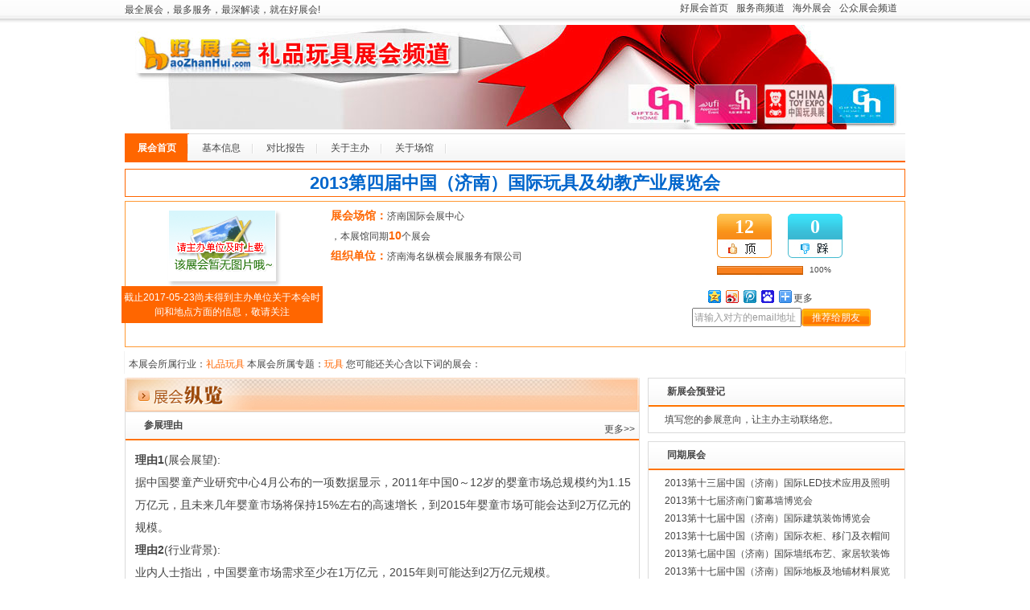

--- FILE ---
content_type: text/html
request_url: http://www.haozhanhui.com/exh/exh_index_gdimo.html
body_size: 7775
content:
<!DOCTYPE html PUBLIC "-//W3C//DTD XHTML 1.0 Transitional//EN" "http://www.w3.org/TR/xhtml1/DTD/xhtml1-transitional.dtd">
<html xmlns="http://www.w3.org/1999/xhtml">
<head>
<meta http-equiv="Content-Type" content="text/html; charset=utf-8" />
<title>【2013第四届中国（济南）国际玩具及幼教产业展览会】时间_地点_怎么样-好展会网</title>
<meta name="keywords" content="礼品玩具" />
<meta name="description" content="好展会网为您提供2013第四届中国（济南）国际玩具及幼教产业展览会的全程报道,包括2013第四届中国（济南）国际玩具及幼教产业展览会的时间地点以及评论介绍等；在2013-09-26至2013-09-28 在 济南 济南国际会展中心举办,欢迎您参观。" />
<meta name="date" content="2026-01-17 17:27:30" scheme="yyyy/mm/dd hh:mm:ss" />
<link type="text/css" rel="stylesheet" href="https://www.haozhanhui.com/skin/201107/css/style.css" />
<script language="javascript" type="text/javascript" src="https://www.haozhanhui.com/skin/js/jquery-1.6.2.min.js"></script>
<script language="javascript" type="text/javascript" src="https://www.haozhanhui.com/skin/js/jquery.lazyload.mini.js"></script>

<script type="text/javascript" src="https://www.haozhanhui.com/jquery/lhgdialog352/lhgdialog.js"></script>
<script language="javascript" type="text/javascript" src="/skin/js/common.js"></script>

<script type="text/javascript">
//页面开始加载就执行
$(document).ready(function(){
createhtml(1,'51589','2026/1/17 17:27:29',1,2)

});
</script>

</head>

<body>
<div id="top_bar">
  <ul id="top_link">
	  <li><a href="http://www.haozhanhui.com">好展会首页</a></li>
    <li><a href="http://hotel.haozhanhui.com">服务商频道</a></li>
    <li><a href="http://www.haozhanhui.com/overseasexhibition.html">海外展会</a></li>
    <li><a href="http://www.haozhanhui.com/gongzhong.html">公众展会频道</a><a href="http://www.haozhanhui.com/zhanpin/"></a></li>
  </ul>
	最全展会，最多服务，最深解读，就在好展会! 
</div>
<!--/#top_bar-->
<!--/#header-->
    <div class="banner"><img src="https://www.haozhanhui.com/images/tradebanner/lpwj.jpg" border="0" width="100%" alt="2013第四届中国（济南）国际玩具及幼教产业展览会"/></div>
<!--/.banner-->
<div id="placetrademenu">
    <ul class="placetradenav">
    <li><a class="nav_on" href="https://www.haozhanhui.com/exh/exh_index_gdimo.html"><span>展会首页</span></a></li><li><a href="https://www.haozhanhui.com/exhinfo/exhibition_gdimo.html" title="2013第四届中国（济南）国际玩具及幼教产业展览会基本信息" class="nav_off"><span>基本信息</span></a></li><li><a href="https://www.haozhanhui.com/exhreport/exh_report_gdimo.html" title="2013第四届中国（济南）国际玩具及幼教产业展览会对比报告" class="nav_off"><span>对比报告</span></a></li><li><a href="https://www.haozhanhui.com/org/19194.html" title="2013第四届中国（济南）国际玩具及幼教产业展览会展会主办" class="nav_off"><span>关于主办</span></a></li><li><a href="https://www.haozhanhui.com/place/399.html" title="2013第四届中国（济南）国际玩具及幼教产业展览会展会场馆" class="nav_off"><span>关于场馆</span></a></li>
    </ul>
  </div>
<div class="exhname">  <h1>2013第四届中国（济南）国际玩具及幼教产业展览会</h1>	
</div>	
<div class="exhbasic">	
  <div class="exhinfotop">
  	<div class="exhinfo_left"><img src="https://www.haozhanhui.com/skin/201107/images/nopic.gif" class='exhico' width="150" title='2013第四届中国（济南）国际玩具及幼教产业展览会' />
<div id='weiheshi'>截止2017-05-23尚未得到主办单位关于本会时间和地点方面的信息，敬请关注</div>
</div>
    <div class="exhinfo_center">
    	<ul>
      <li><strong>展会场馆：</strong><a href="https://www.haozhanhui.com/place/399.html" target="_blank" title="济南国际会展中心">济南国际会展中心</a></li>
      <li>，本展馆同期<strong>10</strong>个展会</li> 
<li><strong>组织单位：</strong><a href="https://www.haozhanhui.com/org/19194.html" target="_blank">济南海名纵横会展服务有限公司</a></li>
      </ul>
    </div>
    <div class="exhinfo_right">
	    <!--投票-->
    <div id="discuss">
      <div id="discuss1" onclick="javascript:exh_discuss(51589,1);">12</div>
      <div id="discuss2" onclick="javascript:exh_discuss(51589,2);">0</div>
    </div>
    <div id="Recommend"><span><span style="width:100px;"></span><small>100%</small></span></div>
    <!--投票-->  
	<!-- Baidu Button BEGIN -->
    <div id="bdshare" class="bdshare_t bds_tools get-codes-bdshare">
        <a class="bds_qzone"></a>
        <a class="bds_tsina"></a>
        <a class="bds_tqq"></a>
        <a class="bds_baidu"></a>
        <span class="bds_more">更多</span>
    </div>
    <script type="text/javascript" id="bdshare_js" data="type=tools&amp;uid=11309" ></script>
    <script type="text/javascript" id="bdshell_js"></script>
    <script type="text/javascript">
        document.getElementById("bdshell_js").src = "http://share.baidu.com/static/js/shell_v2.js?t=" + new Date().getHours();
    </script>
<!-- Baidu Button END -->
<div class='yaoqing'><input type="text" name="yaoqing" value="请输入对方的email地址" onfocus="if(this.value==defaultValue) this.value=''" onblur="if(!value) value=defaultValue" id="yaoqing" /><input name="tuijian" value='推荐给朋友' onclick="javascript:exhyaopqing(51589);" type="button" class='button' /></div>    </div>
  </div><div class='clear'></div>
</div> 
<div class="crumb keyword">本展会所属行业：<a href="http://lpwj.haozhanhui.com" target="_blank" title="礼品玩具展会频道">礼品玩具</a> 本展会所属专题：<a href="https://www.haozhanhui.com/project/%E7%8E%A9%E5%85%B7.html" target="_blank" title="玩具展会专题">玩具</a> 您可能还关心含以下词的展会：</div>

<div id="main">
      <div class="row">
          <div class="col-wrap">
                  <div class="exh_Part_nav" id="exh_Part_nav1"></div><div class="box exh_box"><div class="box-hd"><h3 class="box-title">参展理由</h3><a href="https://www.haozhanhui.com/exhinfo/exhibition_gdimo.html" class="box-link">更多>></a></div><div class="box-bd exhdetail" id="exhdetail"><p><strong>理由1</strong>(展会展望):<br>据中国婴童产业研究中心4月公布的一项数据显示，2011年中国0～12岁的婴童市场总规模约为1.15万亿元，且未来几年婴童市场将保持15%左右的高速增长，到2015年婴童市场可能会达到2万亿元的规模。</p><p><strong>理由2</strong>(行业背景):<br>业内人士指出，中国婴童市场需求至少在1万亿元，2015年则可能达到2万亿元规模。</p><p><strong>理由3</strong>(上届情况):<br>早教行业进入了发展的快车道，也将面临一个重新规范、洗牌的过程。</p><p><strong>理由4</strong>(展会展望):<br>2011年，济南市教育局出台了学前教育三年行动计划:2013年底完成100所公办幼儿园。</p><p><strong>理由5</strong>(展会展望):<br>中国经济近年持续高速发展消费能力快速提升，不少家庭已步入中产阶级行列，再加上国家未来把扩内需作为拉动GDP增长新动力，因而有理由相信，2013年国内玩具消费将有良好表现，而且未来市场潜力巨大。</p><p><strong>理由6</strong>(上届情况):<br>近日，国家教育部出台了学前教育的新“国标”，进一步从政策层面遏止了学前教育“小学化”倾向，这对于中国玩具行业的意义是巨大的。</p><p><strong>理由7</strong>(展会展望):<br>中国有2.22亿14岁以下的儿童，随着中国人生活水平的提高，家长们对儿童玩具的消费也将水涨船高，因此中国玩具消费能力巨大。</p><p><strong>理由8</strong>(展会展望):<br>意味着国家将加大对学前教育的扶持力度。</p><p><strong>理由9</strong>(展会展望):<br>中国有2.22亿14岁以下的儿童，随着中国人生活水平的提高，家长们对儿童玩具的消费也将水涨船高，因此中国玩具消费能力巨大。</p></div></div><div class="box exh_box"><div class="box-hd"><h3 class="box-title" id="exhscope">展品范围</h3><a href="https://www.haozhanhui.com/exhinfo/exhibition_gdimo.html" class="box-link">更多>></a></div><div class="box-bd exhdetail"></div></div><div class="clear"></div><div class="box exh_box"><div class="box-hd"><h3 class="box-title" id="exhlinkinfo">联系信息</h3></div><div class="box-bd exhdetail">组委会联系方式<br>参展商热线：0531-83175588    传真：0531-83175586<br>全国免费咨询热线：400-600-2726<br>地址：华龙路28号智能园309室<br>网址: www.jnhaiming.com  <br></div></div><div class="clear"></div>
	<div class="bulletin">免责申明：由于本站部分信息来源于网络，因此本站不完全保证信息的的正确性、及时性,如果您有任何疑问请联系我们。客服QQ:2119739037。</div>
           </div>
          <div class="col-sub">
          	<div class="box tradeexhlist exhtool">
		<ul>		<li><img src="https://www.haozhanhui.com/skin/201107/images/ncanzhan.jpg" onclick="javascript:showregnew(2,'展会','51589');" alt="参展" /></li>		<li><img src="https://www.haozhanhui.com/skin/201107/images/ncanguan.jpg" onclick="javascript:showregnew(1,'展会','51589');" alt="参观" /></li>		</ul>
	<div class="clear"></div></div>
	<div class="box tradeexhlist">
		<div class="box-hd">				<h3 class="box-title">新展会预登记  </h3>		</div>		<!--/.box-hd-->		<div class="box-bd">				<ul class="li-dot"><li>填写您的参展意向，让主办主动联络您。</li>				</ul>		</div>	</div>	<!--/.box-->
	<div class="box tradeexhlist">
		<div class="box-hd">
				<h3 class="box-title">同期展会</h3>
		</div>
		<!--/.box-hd-->
		<div class="box-bd">
				<ul class="li-dot">
		<li><a href="https://www.haozhanhui.com/exh/exh_index_gfjlk.html" title='2013第十三届中国（济南）国际LED技术应用及照明科技展览会' target='_blank'>2013第十三届中国（济南）国际LED技术应用及照明科技展览会</a></li>
		<li><a href="https://www.haozhanhui.com/exh/exh_index_gfkji.html" title='2013第十七届济南门窗幕墙博览会' target='_blank'>2013第十七届济南门窗幕墙博览会</a></li>
		<li><a href="https://www.haozhanhui.com/exh/exh_index_gemlo.html" title='2013第十七届中国（济南）国际建筑装饰博览会' target='_blank'>2013第十七届中国（济南）国际建筑装饰博览会</a></li>
		<li><a href="https://www.haozhanhui.com/exh/exh_index_gfmli.html" title='2013第十七届中国（济南）国际衣柜、移门及衣帽间展览会' target='_blank'>2013第十七届中国（济南）国际衣柜、移门及衣帽间展览会</a></li>
		<li><a href="https://www.haozhanhui.com/exh/exh_index_gfklo.html" title='2013第七届中国（济南）国际墙纸布艺、家居软装饰展览会' target='_blank'>2013第七届中国（济南）国际墙纸布艺、家居软装饰展览会</a></li>
		<li><a href="https://www.haozhanhui.com/exh/exh_index_gfkjh.html" title='2013第十七届中国（济南）国际地板及地铺材料展览会' target='_blank'>2013第十七届中国（济南）国际地板及地铺材料展览会</a></li>
		<li><a href="https://www.haozhanhui.com/exh/exh_index_gfkjj.html" title='2013第十七届中国（济南）国际门业展览会' target='_blank'>2013第十七届中国（济南）国际门业展览会</a></li>
		<li><a href="https://www.haozhanhui.com/exh/exh_index_gfkim.html" title='2013第17届中国（济南）国际厨房卫浴及配套设施展览会' target='_blank'>2013第17届中国（济南）国际厨房卫浴及配套设施展览会</a></li>
		<li><a href="https://www.haozhanhui.com/exh/exh_index_gehnn.html" title='2013第17届中国济南室内采暖、热泵空调产品与技术展览会' target='_blank'>2013第17届中国济南室内采暖、热泵空调产品与技术展览会</a></li>
				</ul>		</div>	</div>	<!--/.box-->	<div class="box tradeexhlist">
		<div class="box-hd">
				<h3 class="box-title">展会新闻</h3>
		</div>
		<!--/.box-hd-->
		<div class="box-bd">
				<ul class="li-dot">
				</ul>		</div>	</div>	<!--/.box-->	<div class="box tradeexhlist">		<div class="box-hd">				<h3 class="box-title">展馆周边酒店</h3>				<a href="http://hotel.haozhanhui.com/city-287.html" target="_blank" class="box-link">更多>></a>		</div>		<!--/.box-hd-->		<div class="box-bd"><ul class="li-dot"><li><span class='price'>很近</span><a href='http://hotel.haozhanhui.com/hotel-13118.html' title='雅悦酒店（济南高新区店）' target='_blank'>雅悦酒店（济南高新区店）</a></li>
<li><span class='price'>适中</span><a href='http://hotel.haozhanhui.com/hotel-181052.html' title='济南格林豪泰（高新区国际会展中心商务酒店）' target='_blank'>济南格林豪泰（高新区国际会展中心商务酒店…</a></li>
<li><span class='price'>适中</span><a href='http://hotel.haozhanhui.com/hotel-107699.html' title='济南高新区明月大酒店' target='_blank'>济南高新区明月大酒店</a></li>
<li><span class='price'>适中</span><a href='http://hotel.haozhanhui.com/hotel-171154.html' title='济南银座佳驿酒店（高新区国际会展中心店）' target='_blank'>济南银座佳驿酒店（高新区国际会展中心店）…</a></li>
<li><span class='price'>适中</span><a href='http://hotel.haozhanhui.com/hotel-143380.html' title='济南依轩公寓（高新区齐鲁软件园店）' target='_blank'>济南依轩公寓（高新区齐鲁软件园店）</a></li>
<li><span class='price'>适中</span><a href='http://hotel.haozhanhui.com/hotel-132244.html' title='济南国际会展中心酒店' target='_blank'>济南国际会展中心酒店</a></li>
<li><span class='price'>适中</span><a href='http://hotel.haozhanhui.com/hotel-119657.html' title='济南天地仁和商务宾馆（奥体中心店）' target='_blank'>济南天地仁和商务宾馆（奥体中心店）</a></li>
<li><span class='price'>适中</span><a href='http://hotel.haozhanhui.com/hotel-30157.html' title='济南7天连锁酒店（高新区国际会展中心店）' target='_blank'>济南7天连锁酒店（高新区国际会展中心店）</a></li>
</ul>		</div>	</div>	<!--/.box-->	<div class="box tradeexhlist">		<div class="box-hd">				<h3 class="box-title">到济南机票预定</h3>				<a href="https://www.haozhanhui.com/exhfuwu/jipiao/cityjpd_287.html" class="box-link">更多>></a>		</div>		<!--/.box-hd-->		<div class="box-bd">				<ul class="li-dot canzhangonglue">		<li><a href="https://www.haozhanhui.com/exhfuwu/jipiao/321_287.html" title='济南国际会展中心' target='_blank'>上海 到 济南</a></li>
		<li><a href="https://www.haozhanhui.com/exhfuwu/jipiao/53_287.html" title='济南国际会展中心' target='_blank'>北京 到 济南</a></li>
		<li><a href="https://www.haozhanhui.com/exhfuwu/jipiao/80_287.html" title='济南国际会展中心' target='_blank'>广州 到 济南</a></li>
		<li><a href="https://www.haozhanhui.com/exhfuwu/jipiao/91_287.html" title='济南国际会展中心' target='_blank'>深圳 到 济南</a></li>
		<li><a href="https://www.haozhanhui.com/exhfuwu/jipiao/394_287.html" title='济南国际会展中心' target='_blank'>重庆 到 济南</a></li>
		<li><a href="https://www.haozhanhui.com/exhfuwu/jipiao/292_287.html" title='济南国际会展中心' target='_blank'>青岛 到 济南</a></li>
		<li><a href="https://www.haozhanhui.com/exhfuwu/jipiao/324_287.html" title='济南国际会展中心' target='_blank'>成都 到 济南</a></li>
		<li><a href="https://www.haozhanhui.com/exhfuwu/jipiao/256_287.html" title='济南国际会展中心' target='_blank'>沈阳 到 济南</a></li>
				</ul><div class='clear'></div>		</div>	</div>	<!--/.box-->	<div class="box tradeexhlist">		<div class="box-hd">				<h3 class="box-title">礼品玩具展会报告</h3>		</div>		<!--/.box-hd-->		<div class="box-bd">				<ul class="li-dot">					<li><a href="http://lpwj.haozhanhui.com/trade_report_lpwj.html" title='礼品玩具展会报告' target='_blank'>礼品玩具展会报告</a></li>					<li><a href="http://lpwj.haozhanhui.com/tradereport/report658.html" title='礼品玩具行业近期展会列表' target='_blank'>礼品玩具行业近期展会列表</a></li>					<li><a href="http://lpwj.haozhanhui.com/tradereport/report659.html" title='礼品玩具行业对观众Zui值得的展会' target='_blank'>礼品玩具行业对观众Zui值得的展会</a></li>					<li><a href="http://lpwj.haozhanhui.com/tradereport/report660.html" title='礼品玩具行业对展商Zui值得的展会' target='_blank'>礼品玩具行业对展商Zui值得的展会</a></li>					<li><a href="http://lpwj.haozhanhui.com/tradereport/report355.html" title='礼品玩具行业比较重要的未开展会' target='_blank'>礼品玩具行业比较重要的未开展会</a></li>					<li><a href="http://lpwj.haozhanhui.com/tradereport/report364.html" title='礼品玩具行业展会按时间分布统计图' target='_blank'>礼品玩具行业展会按时间分布统计图</a></li>					<li><a href="http://lpwj.haozhanhui.com/tradereport/report661.html" title='礼品玩具行业Zui贵的展会' target='_blank'>礼品玩具行业Zui贵的展会</a></li>					<li><a href="http://lpwj.haozhanhui.com/tradereport/report657.html" title='礼品玩具行业展出面积Zui大的展会' target='_blank'>礼品玩具行业展出面积Zui大的展会</a></li>					<li><a href="http://lpwj.haozhanhui.com/tradereport/report656.html" title='礼品玩具行业开展历时Zui悠久的展会' target='_blank'>礼品玩具行业开展历时Zui悠久的展会</a></li>					<li><a href="http://lpwj.haozhanhui.com/tradereport/report365.html" title='礼品玩具行业展会按区域分布统计图' target='_blank'>礼品玩具行业展会按区域分布统计图</a></li>					<li><a href="http://lpwj.haozhanhui.com/tradereport/report360.html" title='礼品玩具行业对展商最值得的展会' target='_blank'>礼品玩具行业对展商最值得的展会</a></li>					<li><a href="http://lpwj.haozhanhui.com/tradereport/report356.html" title='礼品玩具行业开展历时最悠久的展会' target='_blank'>礼品玩具行业开展历时最悠久的展会</a></li>					<li><a href="http://lpwj.haozhanhui.com/tradereport/report359.html" title='礼品玩具行业对观众最值得的展会' target='_blank'>礼品玩具行业对观众最值得的展会</a></li>					<li><a href="http://lpwj.haozhanhui.com/tradereport/report358.html" title='礼品玩具行业近期展会列表' target='_blank'>礼品玩具行业近期展会列表</a></li>					<li><a href="http://lpwj.haozhanhui.com/tradereport/report357.html" title='礼品玩具行业展出面积最大的展会' target='_blank'>礼品玩具行业展出面积最大的展会</a></li>					<li><a href="http://lpwj.haozhanhui.com/tradereport/report361.html" title='礼品玩具行业最贵的展会' target='_blank'>礼品玩具行业最贵的展会</a></li>					<li><a href="http://lpwj.haozhanhui.com/tradereport/report362.html" title='礼品玩具行业展会将在10月“扎堆”' target='_blank'>礼品玩具行业展会将在10月“扎堆”</a></li>					<li><a href="http://lpwj.haozhanhui.com/tradereport/report363.html" title='礼品玩具行业展会将在上海“扎堆”' target='_blank'>礼品玩具行业展会将在上海“扎堆”</a></li>				</ul>		</div>	</div>	<!--/.box-->
	<div class="box tradeexhlist" style='border-top:1px solid #DADADA'>	<script type="text/javascript">/*300*250，创建于2012-4-25*/ var cpro_id ='u5798734';</script><script src="http://cpro.baidustatic.com/cpro/ui/c.js" type="text/javascript"></script>	</div>	<div class='clear'></div><script type="text/javascript"> var cpro_id = 'u2668809';</script><script src="http://cpro.baidustatic.com/cpro/ui/f.js" type="text/javascript"></script>
          </div>
          <!--/.col-sub-->
  </div>   
</div>
</div>
    <!--/#main-->
    <div id="footer">
    <div id="bottom_link">
<script language="javascript" type="text/javascript">
document.writeln("<a href=\"http://www.haozhanhui.com/about/1.html\">关于站点</a> | <a href=\"http://www.haozhanhui.com/about/2.html\">广告服务</a> | <a href=\"http://www.haozhanhui.com/about/3.html\">联系我们</a> | <a href=\"http://www.haozhanhui.com/about/4.html\">招贤纳士</a> | <a href=\"http://www.haozhanhui.com/about/5.html\">版权声明</a> | <a href=\"http://www.haozhanhui.com/about/6.html\">免责声明</a> | <a href=\"http://www.haozhanhui.com/help/index.html\">帮助中心</a> | <a href=\"http://www.haozhanhui.com/about/7.html\">网站地图</a> | <a href=\"http://www.haozhanhui.com/zhishitang.html\">展会知识</a> | <a href=\"http://www.haozhanhui.com/exhquestion.html\">互动中心</a>");
</script>      
    </div>
    <div id="copy_right">
  <p>Copyright © 2000~2024 haozhanhui.com Inc. All Rights reserved. 翔展科技 版权所有</p>
  <p>京公网安备110102003679号   京ICP备05051354号-6<script type="text/javascript">
var _bdhmProtocol = (("https:" == document.location.protocol) ? " https://" : " http://");
document.write(unescape("%3Cscript src='" + _bdhmProtocol + "hm.baidu.com/h.js%3F81202d243e3ed0ea1d27f8cb3dbe1488' type='text/javascript'%3E%3C/script%3E"));
</script>
<script src="http://s96.cnzz.com/stat.php?id=1565210&web_id=1565210&show=pic" language="JavaScript"></script></p>
    </div>
</div>


</body>
</html>

--- FILE ---
content_type: text/css
request_url: https://www.haozhanhui.com/skin/201107/css/style.css
body_size: 7578
content:
@charset "utf-8";
@import url("nvasty.css");
/*reset*/
body, div, dl, dt, dd, ul, ol, li, h1, h2, h3, h4, h5, h6, pre, code, form, fieldset, legend, p, blockquote, th, td {  margin: 0;  padding: 0;}
table {
  border-collapse: collapse;
  border-spacing: 0;
}
fieldset, img {
  border: 0;
}
li {
  list-style: none;
}

em {
  font-style:normal;
}
/*公用样式*/
body {
  background:#fff;
  color:#454545;
	background:url(../images/bg.jpg) repeat-x
}
td, button, select, input, textarea, body {
  font:12px/1.5 "lucida Grande", Tahoma, Arial, Helvetica, "宋体", sans-serif;
}
button{
  cursor:pointer;
}
.button { margin:0; padding:0; border:0; color:#FFF; width:86px; height:22px; line-height:22px; background:url(../images/btn.jpg) no-repeat
}
textarea {
  overflow:auto;
}
th {
  font-weight:normal;
}
.clearfix:after {
  content: '\0020';
  display: block;
  height: 0;
  clear: both;
}
.clearfix {
  zoom: 1;
}
/* 标题字体定义 */
.f-tit {
  font-family:"Microsoft YaHei", "微软雅黑", "Microsoft JhengHei", "宋体", sans-serif;
}
/*链接颜色*/
    /* 主要颜色 */
a, .link {
  color:#454545;
  text-decoration:none;
}
/* 辅助链接 */
a.sub-l {
  color:#a5afc5;
}
a:hover, .link:hover {
  color:#ff6600;
  text-decoration:underline;
}
a:active {
  color:#ffcc00;
}
/*字体颜色*/
/* 标题 */
.tit {
  color:#000;
}
/* 注释文本 */
.ext {
  color:#999;
}
/* 时间日期 */
.time {
  color:#ccc;
}
/* 重要 */
.imp {
  color:#f60;
}
/*公用类*/
.hide{
    display:none;
}
.v-hide{
    height:0;
    overflow:hidden;
    width:0;
}
/* 布局 */
.exhtitle,
#top_bar,
#header,
#header_sub,
#main,
#footer{
    margin:0 auto;
    width:970px;
}
.row{
	margin-bottom:10px;
  overflow:hidden;
  width:100%;
}
.col-main{
	margin:0 auto;
	width:960px;
	float:left;
}
.col-sub, .col-extra {
    float:left;
 /*   position:relative;
*/
}
.col-wrap{
	width:640px;
	float:left
}
.col-sub{
    margin-left:10px;
    width:320px;
		float:left
}
.col-extra{
    margin-left:-100%;
    width:210px;
}
/* 图片引用 */
.btn-login,
.btn-reg,
.link-business,
.link-join,
.link-contri,
.link-fav,
.link-home,
#header,
.nav li,
.link-rss,
.sub-nav,
.sub-nav li,
#query_kw,
#query_btn{
    background-image:url(../images/article_header.png);
    background-repeat:no-repeat;
}
.box-hd,
.box-title,
.li-dot li,
.box-tab .box-hd li,
.crumb{
    background-image:url(../images/hy-bj.jpg);
    background-repeat:no-repeat;
}
.li-dot li { text-align:left}
.li-dot li span{float:right;}
.box-bd .it_time {
	float:left;
}
.li-search li{ width:100px; margin-left:4px; text-align:left; float:left; height:20px; line-height:20px}
/*公用box定义*/
.banner{
	margin:0 auto;
	width:960px;
	margin-bottom:2px
}
.box{
    border:1px #dadada solid;
    border-top:none;
}
.box-hd{
    background-position:0 0;
    background-repeat:repeat-x;
    height:36px;
		line-height:35px;
    overflow:hidden;
    padding:0 5px;
}
.box-title{
    background-position: -60px -32px;
    float:left;
    font-size:12px;
    padding-left:18px;
    padding-top:2px\9;
    _padding-top:0;
}
.box-link{
    float:right;
    margin-top:5px;
}

.box-tab .box-hd{
    border-left:1px #dadada solid;
    border-right:1px #dadada solid;
}
.box-tab .box-hd li{
    background-position:99em 99em;
    cursor:pointer;
    float:left;
    height:28px;
    line-height:28px;
    overflow:hidden;
    text-align:center;
    width:73px;
}
.box-tab .box-hd li.active{
    background-position:0 -56px;
    color:#36c;
    cursor:default;
    font-weight:700;
}
.tab-content{
    display:none;
}
.box-bd .active{
    display:block;
}

.li-dot{
    padding:5px 10px;
}
.li-dot li{
    background-position:-62px -88px;
    height:18px;
    overflow:hidden;
    padding:2px 0 2px 10px;
}

li.li-img-txt{
    background:none;
    border-bottom:1px #eee dashed;
    height:105px;
    overflow:hidden;
    padding:0;
}
.li-img{
    overflow:hidden;
    width:100%;
}
.li-img li{
    float:left;
    text-align:center;
}
.li-img a:hover{
    text-decoration: none;
}
.li-img a:hover span{
    text-decoration: underline;
}
.li-img img,
li.li-img-txt img{
    border:1px #ccc solid;
    padding:1px;
}
li.li-img-txt img{
    float:left;
    height:90px;
    margin-right:10px;
    width:120px;
}
li.li-img-txt p{
    color:#666666;
	height:90px;
	overflow:hidden;
	padding:2px 0 0;
}
li.li-img-txt p strong{
    display:inline-block;
    height:18px;
    overflow:hidden;
	padding-bottom:2px;
}
li.li-img-txt p a{
    color:#ff0000;
}
li.li-img-txt p strong a{
    color:#06c;
}
li.li-img-txt p a:hover{
    color:#f60;
}


/* 顶栏 */
#top_bar{
    height:28px;
		line-height:24px;
    overflow:hidden;
		margin-bottom:3px;
		text-align:left
}
#_userlogin{ width:450px;}
#top_login{
    float:left;
    padding:5px 0 0 10px;
    position:relative;
}
#top_login h2{
    color:#757575;
    font-size:12px;
    font-weight:400;
    float:left;
    margin-right:5px;
}
#login_name,#login_kw{
    background:#fff;
    border:1px #ccc solid;
    float:left;
    height:16px;
    margin-right:5px;
    width:100px;
}
.btn-login,.btn-reg{
    background:url(../images/article_header.png) no-repeat;
    border:none;
    float:left;
    height:20px;
    line-height:20px;
    overflow:hidden;
    text-indent:-99em;
    width:48px;
}
.btn-login{
    background-position: 0 0;
    margin-right:5px;
}
.btn-reg{
    background-position: 0 -24px;
}
#top_link{
    float:right;
}
#top_link li{
	width:auto;
    float:left;
    margin:0px 10px 0 0;
}
#top_link a{
    float:left;
    height:20px;
    line-height:20px;
		width:auto
}
.link-business{
    background-position: -32px -57px;
}
.link-join{
    background-position: -32px -85px;
}
.link-contri{
    background-position: -32px -115px;
}
.link-home{
    background-position: -32px -422px;
}
.link-fav{
    background-position: -32px -457px;
}
/*头部*/
/*#header{
    background-position:0 -179px;
    background-repeat:repeat-x;
    border:1px #f1f1f1 solid;
    height:47px;
    margin-bottom:2px;
}
#logo{
    display:inline;
    float:left;
    margin:5px 0 0 10px;
}
*/
#top { height:138px;}
.nav{
    margin:0 0 0 140px;
}
.nav li{
    background-position:-46px -226px;
    float:left;
    font-size:14px;
    font-weight:700;
    height:47px;
    line-height:47px;
    padding:0 14px;
}
.nav .menu-index{
    background:none;
}
.nav .top_current a { color:#f60;}
/*子头部*/
#header_sub{
    margin-bottom:10px;
}
.sub-link{
    background-position:-3px -113px;
    float:left;
    padding:3px 50px 0 5px;
}
.article-logo{
    float:left;
}
.link-rss{
    background-position:-36px -387px;
    margin-right:10px;
    padding-left:16px;
}
.sub-hot{
    color:#07c;
    float:left;
    padding-top:3px;
}
.sub-hot a{
    color:#07c;
	margin-right:5px;
}
.sub-hot a:hover{
    color:#f60;
}
.query-form{
    height:24px;
    text-align:right;
}
.query-form input,.query-form button{
    vertical-align:middle;
}
.sub-nav{
    background-position:0 -307px;
    background-repeat:repeat-x;
    height:30px;
	margin-top:5px;
}
.sub-nav li{
    background-position:-45px -337px;
    float:left;
    height:30px;
    line-height:30px;
    padding:0 20px;
}
.sub-nav .index{
    background:none;
}
.sub-nav a{
    color:#fff;
    font-family:"宋体", sans-serif\9;
    vertical-align:baseline\9;
    *vertical-align:middle;
    *font-family:"lucida Grande", Tahoma, Arial, Helvetica, "宋体", sans-serif;
}
.sub-nav .current a{
    font-weight:700;
}
#query_kw{
    background-position:0 -273px;
    background-repeat:repeat-x;
    border:1px #acacac solid;
    height:16px;
    height:13px\9;
    line-height:1;
    margin-right:3px;
    overflow:hidden;
    padding:0;
    padding-top:3px\9;
    width:200px;
}
#query_btn{
    background-position:-7px -289px;
    border:0 none;
    cursor:pointer;
    height:18px;
    overflow:hidden;
    text-indent: -9999px;
    width:41px;
}

/*面包屑*/
.crumb{
    background-position:0 -264px;
    background-repeat:repeat-x;
    border-left:1px #f2f2f2 solid;
    border-right:1px #f2f2f2 solid;
    height:24px;
    margin-bottom:10px;
    padding:4px 5px 0;
}
.crumb .local{
    float:left;
}
.crumb .link{
    float:right;
}

/*底部*/
#footer{
    text-align: center;
}
#bottom_link{
    background: #f5f5f5;
    border:1px #dadada solid;
    padding:10px;
}
#copy_right{
    color:#666;
    line-height:24px;
    padding:10px;
}
.sp-title h2 { font-size:16px;}
.formbox, .sp-title { width:960px; margin:0 auto;}
.formbox { margin-bottom:10px;}
/*vote end*/
/* 布局重写 */
.col-wrap{
    margin-left:0;
}

/* 图片引用 */
#final_box .box-bd,
.btn-fav,
.btn-com,
.copy_bd,
.share-bar a,
.fn-bar a{
    background-image:url(../images/final_ico.png);
    background-repeat:no-repeat;
}


/*文章内容*/
.box-crumb{
    margin-top:5px;
}
#final_box .box-bd{
    background-position:0 -434px;
    background-repeat:repeat-x;
    padding:20px 20px 10px;
}
#final_box p { padding:2px 5px}
#article_title{
    /*color:#06c;*/
	color:#000;
    font-size:23px;
    height:40px;
	line-height:40px;
    text-align:center;
	height:auto
}
.info-bar{
    border-bottom:1px #dadada dashed;
    height:35px;
    text-align:center;
}
.info-bar-new{
	width:90%;
	border-bottom:1px #dadada dashed;
    height:35px;
	line-height:35px;
    text-align:center;
}
.btn-fav,.btn-com{
    display:inline-block;
    cursor:pointer;
    padding-left:20px;
}

.btn-fav{
    background-position:0 -360px;
}
.copy_bd{
	background-position:0 -290px;
	padding-left:20px;
}
.btn-com{
    background-position:5px -37px;
    color:#f60;
}
#article_text{padding:10px;overflow:hidden;text-align:left;font-size:14px;}
#article_text strong { color:#F60}
#article_text p,#article_text{
    color:#333;
    font-family:宋体,serif;
    font-size:14px;
    line-height:2;
    word-wrap:break-word;
		text-align:justify
}

/*fn-bar*/
.fn-bar{
    float:right;
    margin-top:12px;
    width:220px;
    zoom:1;
}
.fn-bar li{
    float:left;
    margin-right:10px;
}
.fn-bar a{
    float:left;
    padding:2px 0 2px 20px;
}
.btn-fav2{
    background-position:0 -285px;
    background-position:0 -286px\9;
}
.btn-feedback{
    background-position:0 -322px;
    background-position:0 -323px\9;
}
.btn-tui{
    background-position:0 -358px;
    background-position:0 -360px\9;
}
.btn-print{
    background-position:0 -396px;
    background-position:0 -397px\9;
}

.next{
    padding:10px 0;
}
.next p{
    font-size:14px;
    height:22px;
    overflow:hidden;
    padding:3px 0;
}

/*相关资讯*/
.relative{
    padding-bottom:10px;
}
.relative h4{
    border-bottom:1px #dadada dashed;
    float:none;
    height:22px;
}
.relative ul{
    padding-top:10px;
}
.relative li{
    background:url(../images/article_img.png) no-repeat -60px -155px;
    height:20px;
    overflow:hidden;
    padding:2px 0 2px 15px;
}
.relative li a{
    color:#686868;
    font-size:14px;
    float:left;
}
.relative li a:hover{
    color:#f60;
}
.relative li .time{
    color:#b5b5b5;
    float:right;
    
}

/*win8*/
#win8{
    margin-bottom:10px;
}
#win8 .box-bd{
    height:229px;
    overflow:hidden;
}
#win8 li{
    font-size:14px;
}
#win8 li.li-img-txt{
    font-size:12px;
    margin-bottom:3px;
}

/*热门软件*/
#soft{
    margin-bottom:10px;
}
#soft .box-bd{
    height:229px;
    overflow:hidden;
}
.li-soft{
    overflow:hidden;
    padding:10px;
    width:290px;
}
.li-soft li{
    border-bottom:1px #eee dashed;
    float:left;
    padding:5px 0;
    vertical-align:top;
    width:95px;
}
.li-soft img{
    float:left;
    height:16px;
    margin:1px 3px 0 0;
    width:16px;
}

/*主题下载*/
#down .box-bd{
    overflow:hidden;
    padding-top:10px;
}
#down li{
    height:110px;
    width:155px;
}
#down li img{
    display:block;
    height:90px;
    margin:0 auto;
    width:120px;
}
#down li span { width:120px; height:20px; overflow:hidden}
.banner-320-200{
    background:#000;
    height:80px;
    margin-bottom:10px;
}

/*顶样式*/
.box-bd .newdigg{
	width:406px;
	height:51px;
	margin:20px auto;
	clear:both;
	overflow:hidden;
	padding-left:8px;
}
.box-bd .diggbox{
	width:195px;
	height:51px;
	float:left;
	margin-right:8px;
	overflow:hidden;
	cursor:pointer;
}
.box-bd .diggbox .digg_act{
	font-size:14px;
	float:left;
	line-height:31px;
	text-indent:32px;
	height:29px;
	overflow:hidden;
	font-weight:bold;
}
.box-bd .diggbox .digg_num{
	float:left;
	line-height:29px;
	text-indent:5px;
}
.box-bd .diggbox .digg_percent{
	width:180px;
	clear:both;
	padding-left:10px;
	overflow:hidden;
}
.box-bd .diggbox .digg_percent .digg_percent_bar{
	width:100px;
	height:7px;
	background:#E8E8E8;
	border-right:1px solid #CCC;
	float:left;
	overflow:hidden;
	margin-top:3px;
}
.box-bd .diggbox .digg_percent .digg_percent_num{
	font-size:10px;
	float:left;
	padding-left:10px;
}
.box-bd .diggbox .digg_percent .digg_percent_bar span{
	display:block;
	height:5px;
	overflow:hidden;
	background:#000;
}
.box-bd .newdigg .digg_good{
	background:url(../images/newdigg-bg.png) left top no-repeat;
}
.box-bd .newdigg .digg_bad{
	background:url(../images/newdigg-bg.png) right top no-repeat;
}
.box-bd .newdigg .digg_good .digg_act{
	color:#C30;	
}
.box-bd .newdigg .digg_good .digg_num{
	color:#C63;
}
.box-bd .newdigg .digg_bad .digg_act{
	color:#36C;	
}
.box-bd .newdigg .digg_bad .digg_num{
	color:#39C;
}
.box-bd .newdigg .digg_good .digg_percent .digg_percent_bar span{
	border:1px solid #E37F24;
	background:#FFC535;
}
.box-bd .newdigg .digg_bad .digg_percent .digg_percent_bar span{
	border:1px solid #689ACC;
	background:#94C0E4;
}
.box-bd .handle{
	height:59px;
	padding-top:12px;
	overflow:hidden;
	clear:both;
}
.box-bd .handle .digg{
	width:59px;
	height:59px;
	float:left;
	background:url(../images/digg-bg.gif) no-repeat;
	margin-right:12px;
}
.box-bd .handle .digg .digg_num{
	width:56px;
	height:34px;
	font-size:20px;
	text-align:center;
	line-height:34px;
	overflow:hidden;
	color:#6B9169;
}
.box-bd .handle .digg .digg_act{
	width:56px;
	height:22px;
	line-height:23px;
	overflow:hidden;
}
.box-bd .handle .digg .digg_act a{
	margin-left:11px;
	color:#666;
	float:left;
}
.box-bd .handle .context{
	float:left;
}
.box-bd .handle .context ul li{
	line-height:29px;
	color:#888;
}
.flink { margin:0 auto; width:960px;}
.tbox{
	margin:0 0 8px 0;
	border-bottom:1px solid #dadada;
	overflow:hidden;
}
.tbox dt{
	height:24px;
	border:1px solid #dadada;
	overflow:hidden;
	clear:both;
}
.tbox dd{
	border-left:1px solid #dadada;
	border-right:1px solid #dadada;
	/*padding:4px 4px 0px;*/
	overflow:hidden;
}

.tbox dt strong{
	height:24px;
	line-height:24px; !important;line-height:25px;
	padding-left:8px;
	padding-right:4px;
	display:block;
	float:left;
	color:#06c;
	letter-spacing:1px;
}
.tbox dt strong a{
	color:#316301;
}
.tbox dt strong a:hover{
	color:#596F37;
	text-decoration:none;
}
.tbox dt span.more{
	float:right;
	line-height:25px;
	padding-right:8px;
	color:#666;
}
.tbox dt span.more a{
	color:#666;
	text-decoration:none;
}
.tbox dt span.more a:hover{
	color:#ff3333;
	text-decoration:underline;
}
.tbox dt span.label{
	height:25px;
	float:right;
	overflow:hidden;
	padding-right:1px;
	padding-top:2px;
}
.tbox dt span.label a{
	height:26px;
	display:block;
	padding:0px 7px 0px 8px;
	line-height:26px;
	border-left:1px solid #BADAA1;
	float:left;
	color:#666;
	text-decoration:none;
	overflow:hidden;
	letter-spacing:1px;
}
.tbox dt span.label a:hover{
	color:#360;
}
.tbox dt span.label a.thisclass{
	background:#FFF;
	color:#333;
	border-top:3px solid #BADAA1;
}

.f5{/*友情链接(文字)专用*/
	width:100%;
	overflow:hidden;
	clear:both;
	padding-bottom:10px;
}
.f5 li{
	float:left;
	line-height:14px;
	padding:8px 10px 0px;
	white-space:nowrap;
}
.f5 li a{
	color:#666666;
	float:left;
}
/*展会行业*/
.clear { clear:both}
.tradedown { margin-top:6px}
.exhtuijian { margin:0 auto; margin-top:5px; width:625px; height:90px;}
.exhtuijian li { width:190px; height:65px; margin-left:4px; padding:5px; float:left;text-align:center; border:1px solid #f7970f}
.tradechart { float:left; width:310px; text-align:center; padding:2px 0;}
.tbsty { margin:0 auto; width:99%;border-collapse:collapse; }
.tbsty th,.tbsty td { margin:0; padding:0px 3px;background-color:#FBFEFF; height:22px; line-height:22px;border:1px solid #ccc; text-align:left}
.tbsty th { font-weight:bold;background-color:#efefef; text-align:center}
.tbsty td { vertical-align:top}
.exhtbl th,.exhtbl td {background-color:#FBFEFF;border:1px solid #FAEBCC}
.exhtbl th { background-color:#D2F4FE}
/*行业展会推荐展会图标*/
.tuijianexhico { margin:2px auto; width:626px; height:120px;}
.tuijianexhico ul { margin-top:5px}
.tuijianexhico ul li { width:80px; height:80px; float:left; margin:2px 4px}
.tuijianexhico ul li img { border:0; width:80px; height:80px;}
.box-top { width:313px; float:left;	border:1px solid #dadada; border-top:0; margin-top:10px}
.exhvote,#box-right { margin-left:10px}
.box-top .box-bd{
	background-position:0 -292px;
	background-repeat:repeat-x;
	height:190px;
	overflow:hidden;
	padding:5px;
}
.txt-list li{
	font-size:14px;
	height:24px;
	line-height:24px;
	overflow:hidden;
	vertical-align:top;
}
.smallbutton{
	margin:0; padding:0;
 background-image:url(../images/smallbutton.gif);
 background-position:center center;
 background-repeat:no-repeat;
 width:70px;
 height:22px;
 line-height:22px;
 border:none;
 color:white;
 cursor:pointer;
}
.small { font-size:12px}
/*行业展会图片*/
#tradephoto { margin-top:10px;}
#tradephoto .box-bd{
	height:130px;
	overflow:hidden;
	padding-top:10px;
}
#tradephoto li{
	height:120px;
	width:150px;
	margin-left:3px
}
#tradephoto li img{
	display:block;
	width:150px;
	height:100px;
	margin:0 auto;
	border:0
}
.reg { border:0; cursor:pointer}
.tradeexhlist {margin-bottom:10px;}
.trade_Part_nav { width:628px; height:36px; clear:both}
#trade_Part_nav1 {background:url(../images/trade_exhcount.jpg) no-repeat}
#trade_Part_nav2 {background:url(../images/trade_actorcount.jpg) no-repeat}
#trade_Part_nav3 {background:url(../images/trade_hudong.jpg) no-repeat}
#tradebox1 .box-bd,#tradebox2 .box-bd { padding:0; text-align:center; height:180px; overflow:hidden}
#tradebox1 ,#tradebox2 { margin-bottom:5px}
#tradebox3 ,#tradebox4 { margin-top:0}
#tradebox3 .box-bd,#tradebox4 .box-bd { padding:0; text-align:center; height:230px; overflow:hidden}
#tradebox1 .box-bd .tbsty td { padding:5px 2px;}
#tradebox2 { margin-left:5px}
.tradetip { width:48%; padding:0 5px; display:block; float:left}
/*行业城市展会*/
.trade_exh_box { margin-top:10px;}
.trade_exh_box .box-title,.haiwaibox .box-title{ padding-left:0; background:none}
.citynavtrade_exhcitylist li,.citynavseolinklist li,.citynav li { width:98px; height:35px; line-height:35px; float:left; text-align:center; cursor:pointer}
.citynav .a,.citynavtrade_exhcitylist .a,.citynavseolinklist .a { color:#f7970f; background:url(../images/citynav_bg.jpg) no-repeat}
.trade_exhcitylist,.oseexh { padding:0px; display:none}
#trade_exhcitylist1,#oseexh1 { display:block} 
.trade_exhcitylist ul li { width:300px; height:22px; padding:2px 5px; line-height:22px; border-bottom:1px dashed #CCC; overflow:hidden; float:left}
/*行业展品*/
.trade-exhibit li { width:123px; height:22px; line-height:22px; padding:3px 0px 3px 2px; float:left; overflow:hidden; font-size:14px; border-bottom:1px dashed #ccc}
/*行业新闻*/
.trade-news li { height:22px; padding:3px 10px; line-height:22px;overflow:hidden; font-size:14px; border-bottom:1px dashed #ccc; text-align:left}
.trade-news li span { float:right}
/*行业展会列表*/
.trade-exhlist li { margin:0 auto; width:100%; height:100px; padding:5px 0; border-bottom:1px dashed #CCC; overflow:hidden}
.trade-more-ico { border:0; width:90px; height:90px;}
.exhlistname { font-size:14px; float:left; padding:0px; width:380px;height:20px; line-height:20px; overflow:hidden}
.trade-exhlist li span {float:left; padding:3px; width:270px; height:22px; line-height:20px; overflow:hidden; color:#666}
.trade-exhbest { background:url(../images/exhtuijian.gif) no-repeat 95% 50%}
.esg { margin-left:10px; color:#F60}
.liodd {background-color:#F8F8F8}
.exhbox_listimg {border: 1px solid #D7D7D7;display:inline;float:left;height:90px;margin:0 10px;padding:4px;width:90px;}
.exhbox_listcont {color:#666666;float:left;width:500px;height:100px;}
.exhbox_listcont li { height:20px; padding:0; border:0; text-align:left}
.exhbox_listcont li img { vertical-align:bottom;}
.biaoyu { color:#F60}
/*行业展会列表*/
.haiwai li { font-size:12px;}
.exhcounttips { border:1px solid #F60; padding:5px; font-size:14px; background-color:#FFC; text-align:left}
/*历史展会列表*/
.trade-history li {height:22px; padding:3px 10px; line-height:22px;overflow:hidden; font-size:14px; border-bottom:1px dashed #ccc}
/*展会信息*/
.error { padding:1px 5px 3px 5px;font-size:12px; color:#fff; background-color:#F60; font-weight:bold; cursor:pointer; border:2px solid #efefef}
.exhbasic { margin:0 auto; width:968px; height:180px; border:1px solid #F93;background:url(../images/article_img.png) no-repeat -60px -289px repeat-x;}
.highslide-html-content { z-index:999}
.exhinfotop {}
.exhinfo_left,.exhinfo_center,.exhinfo_right{ height:auto; float:left; margin:5px 0 5px 5px; }
.exhinfo_left {width:250px; text-align:center; margin-left:-5px}
.exhico { width:150px; height:100px}
.exhinfo_center {width:430px; margin-left:10px}
.exhinfo_right {width:250px;text-align:center}
.exhinfo_center ul {}
.exhinfo_center ul li { height:25px; line-height:25px; }
.exhinfo_center ul li strong { color:#F60;font-size:14px }
#timer_Title { color:#fff;font-family:"Microsoft YaHei", "微软雅黑", "Microsoft JhengHei", "宋体", sans-serif;
font-size:20px; width:251px;height:66px; line-height:40px; font-weight:bold; background: url(../images/djs.jpg) no-repeat; }
#exhtime { margin-top:-30px; color:#fff; font-size:14px}
#weiheshi { background-color:#F60; color:#FFF; padding:5px 2px}
#jiathis_style_32x32 { padding-left:10px}
#discuss { margin:0px auto;text-align:center;clear:both;height:60px; width:170px; padding-left:10px; padding-top:10px}
#discuss1 {width:68px;	height:60px; margin-right:20px;background-image:url(../images/ding.jpg);	background-repeat:no-repeat;	text-align:center;	float:left;	display:inline;	font-size:24px;	color:#fff;	text-indent:0px;cursor:pointer;	font-family:"黑体";	font-weight:bold; line-height:32px;}
#discuss2 {width:68px;height:60px;background-image:url(../images/cai.jpg);background-repeat:no-repeat;text-align:center;float:left;display:inline;	font-size:24px;	color:#fff;	text-indent:0px;	cursor:pointer;	font-family:"黑体";	font-weight:bold;line-height:32px}
.vote,#Recommend {margin:0px auto;text-align:left;clear:both;height:30px; width:170px; padding-left:10px}
.vote span,#Recommend span{background:#fff;width:142px;height:17px;background:url(../images/Recommend.png) no-repeat 0 0px; display:block; float:left; text-align:right; margin-top:2px; padding:0 5px 0 0px;}
.vote span span,#Recommend span span {border:1px solid #ce6107;display:block; float:left;background:url(../images/Recommend.png) no-repeat 0 -26px;  height:9px; overflow:hidden;margin-top:3px; clear:both;}
.keyword { width:960px; margin:5px auto; overflow:hidden; line-height:24px}
.keyword a { color:#F60}
.exhbannerad { margin:0 auto;width:960px; height:auto; text-align:center}
.vote { width:auto; height:20px; text-align:left; }
.actorchart { border:1px solid #efefef; margin-top:4px; text-align:left; text-indent:20px;width:300px; height:280px;margin-bottom:8px}
.exhactorclass { border:1px solid #efefef; margin-top:4px; text-align:left;height:280px; margin-bottom:8px}
.exh_box { margin-bottom:5px;}
.exh_box p,.exh_box .tradechart { margin-left:2px}
.exh_box .tbsty { margin:2px 0px 2px 2px}
.center { text-align:center}
.exhname { margin:0 auto; width:968px; height:auto;color:#06c;text-align:center;font-family:"Microsoft YaHei", "微软雅黑", "Microsoft JhengHei", "宋体", sans-serif; border:1px solid #F60; margin-bottom:5px}
.exhname h1 { font-size:22px; height:auto;}
.exhname h3 { font-size:16px; text-align:left; }
.exhjianyi { padding-left:10px; width:160px; height:40px; float:right;font:normal;background:url(../images/tuijian.gif) no-repeat;color:#999; font-size:12px; }
.exhjianyi span {width:160px; height:22px; overflow:hidden}
.exhjianyi .red { font-size:14px; color:#F00; font-weight:bold}
.exhtag { margin-top:0px; margin-bottom:8px}
.exhtag .box-bd { overflow:hidden; height:175px; padding:5px;}
.tags { height:22px; line-height:22px; margin:0 3px}
.bulletin { margin:0 auto; margin-top:8px; padding:5px; width:628px; border:1px solid #F90; color:#F90; font-size:12px; font-weight:bold; text-align:left}
.share { margin:0 auto; width:620px;}
.shareico { width:150px;  height:55px; float:left; background:url(../images/youyong.png) no-repeat;cursor:pointer;}
#sharejiathis { display:none}
.shareconent {width:430px;  height:55px; padding-left:30px;float:left; font-size:14px;}
#exhhelpful {color: #44A701;display: block;font-family: "Tahoma";font-size:14px;height:25px;padding:5px 0 0 70px;text-align: left;}
#exhhelpfulstr {display: block;color:#999999;font-size:12px;text-align:center;}
#bdshare { margin:0 auto; margin-left:30px;}
#jiathis_style_32x32 { float:right; margin-top:10px;}
.box-title span { font-weight:normal; padding-left:10px}
.li-vote li { height:22px; line-height:22px; }
.yaoqing {width:250px; height:30px; display:block; }
#yaoqing { width:130px; border:1 solid #CCC; height:18px; padding:1px;color:#999}
/*展会导航条*/
.exh_Part_nav { width:640px; height:42px;}
#exh_Part_nav1 {background:url(../images/zonglan.jpg) no-repeat}
#exh_Part_nav2 {background:url(../images/fenxi.jpg) no-repeat}
#exh_Part_nav3 {background:url(../images/hudong.jpg) no-repeat}
#exh_Part_nav4 { width:320px; height:42px;background:url(../images/canzhan_gl.jpg) no-repeat}
#exh_Part_nav5 {width:320px; height:42px;background:url(../images/canguan_gl.jpg) no-repeat}
/*评论*/
.comments {}
.comments .userinfo { background-color:#efefef; color:#999}
.comments .userinfo span { width:130px; float:right; text-align:left}
.comments li { padding:5px 10px; border-bottom:1px dashed #CCC; color:#666; text-align:justify}
#commentsform { border:0;padding:1px 10px}
#hzhcomments { width:600px; height:80px}
.hand { cursor:pointer}
/*展会详细右侧*/
.votebutton { float:right;}
.exhtool { border:1px solid #FC6; padding:5px 0 0 5px; display:none}
.exhtool ul,.li-ico,.li-bar { width:300px; margin:5px 0px 5px 10px}
.exhtool ul li,.li-ico li { width:145px; float:left; text-align:center;}
.li-bar li { width:58px; height:22px; line-height:22px; padding-left:2px; float:left;  overflow:hidden; text-align:left}
.exhtool ul li img { border:0; cursor:pointer}
.servicetype { margin:0 auto; width:310px; height:25px;}
.servicetype li { float:left; width:60px; text-align:center}
.canzhangonglue { }
.canzhangonglue li { float:left; width:130px; }
.price,.price2 { width:70px; float:right; }
.price2 { width:110px}
.price font ,.price2 font {color:#F00; font-size:12px}
.exhdetail { padding:10px; font-size:14px; line-height:2; text-align:justify}
/*展会详细右侧*/
/*展会基本信息*/
.exhinfo ,.exhreport{ padding:10px; font-size:14px; text-align:justify; line-height:2}
.exhinfo p strong ,.exhinfo strong ,.exhreport p strong,.exhreport strong{color:#F60; padding:3px 20px;}
/*展会图片*/
.exhphoto dl { margin:6px 0px 2px 0px; padding:2px; font-size:12px; float:left;width:150px; height:123px; color:#999; text-align:center; border:1px solid #efefef; display:inline; overflow:hidden}
.exhphoto dl dd{ height:20px;overflow:hidden}
/*展会报告*/
/*推荐展会*/
.exhbest { background:url(../images/bestbg.jpg) no-repeat; height:618px}
#bestexhlist { width:600px; height:240px; margin:200px 0 0 150px;overflow:hidden}
.bestexhul {}
.bestexhul li { height:110px; padding:5px}
.bestexhlistico { width:100px; height:100px; border:3px solid #efefef}
.bestleft {width:110px; height:110px;float:left}
.bestright {width:470px;height:110px; float:left; font-family:"微软雅黑", "黑体"; font-size:24px;overflow:hidden}
#bestexhnav	{width:200px; margin-left:120px; margin-top:10px;}
.li-best { height:100%; border:1px solid #FFF; border-top:2px solid #FFF}
.li-best li { width:65px;height:22px; line-height:22px; float:left;  overflow:hidden;}
/***ask问答***********************************/
.question { background-color:#f6fef1}
.answer { text-align:left; padding:8px; margin-bottom:5px; border-bottom:1px dashed #ccc;background-color:#f8f8f8}
.bestanswer { background-color:#fff3e8; font-size:14px}
/***数字主办*********************/
.orgbox { margin-top:0; margin-bottom:8px}
.orgbox .li-dot { padding:0}
.orgbox .box-bd { height:180px}
.orgdata { font-size:14px; text-align:justify; padding:5px 10px}
.orgbasic { height:200px; border:1px solid #F60; margin-bottom:8px}
.orgplacebanner { background:url(../images/orgplacebanner.gif) no-repeat; margin:0 auto; width:970px; height:180px; margin-bottom:3px}
.orgico { width:200px; height:150px; float:left; padding:20px 0 0 20px}
.orgname {width:700px; height:100px; float:left; padding-top:50px}
.orgname h1 { text-align:left; }
.orgplace { display:none}
#orgplace1 { display:block}
/**专题**********************************/
.navwide { width:240px;overflow:hidden}
.navwide span { width:200px; text-align:center; overflow:hidden}
/**展馆详细*******************************/
.placebanner {margin:0 auto; width:960px; height:auto; margin-bottom:3px}
.placeico { width:180px; height:auto; float:left;padding-top:5px; text-align:center}
.placeico h1 { font-size:20px}
.placebanner1 { width:780px; height:auto; float:left;}
.tbsty .placemonthtd a { color:#06F; font-weight:bold; text-align:center}
.tbsty .placemonth { background-color:#FC9; color:#FFF}
.placeprice { color:#F00; text-align:left}
.placedetail { font-size:14px; text-align:justify;text-justify:inter-ideograph; padding:10px; line-height:1.8}
.placecommon dl { margin:5px 12px; float:left; background-color:#efefef}
.placecommon dl dt img { border:1px solid #ccc; padding:2px}
.placeserviceimg { width:100%}
/*****公用的评论框****/
#UYFromPower { display:none}
#youyanpinglunkuang { padding:5px 10px}


--- FILE ---
content_type: text/css
request_url: http://www.haozhanhui.com/jQuery/lhgdialog352/skins/default.css
body_size: 1028
content:
/*!
 * lhgcore Dialog Plugin StyleSheet
 * Copyright (c) 2009 - 2011 By Li Hui Gang
 */
html{_background-image:url(about:blank);_background-attachment:fixed;}
.lhgdialog_default{position:absolute;padding:0;margin:0;font:12px Tahoma,Arial,sans-serif;}

.lhgdg_leftTop_default,.lhgdg_rightTop_default,.lhgdg_leftBottom_default,.lhgdg_rightBottom_default,.lhgdg_left_default,.lhgdg_right_default,.lhgdg_icon_default,a.lhgdg_xbtn_default,a.lhgdg_maxbtn_default,a.lhgdg_rebtn_default,a.lhgdg_minbtn_default,a.lhgdg_button_default,a.lhgdg_button_default em{background-image:url(default/lhgdg_bg.png);background-repeat:no-repeat;}

.lhgdg_leftTop_default{background-position:-115px -3px;width:13px;height:33px;_ie6png:default/ie6/leftTop.png;}
.lhgdg_rightTop_default{background-position:-137px -3px;width:13px;_ie6png:default/ie6/rightTop.png;}
.lhgdg_leftBottom_default{background-position:-155px -23px;width:13px;height:13px;_ie6png:default/ie6/leftBottom.png;}
.lhgdg_rightBottom_default{background-position:-175px -23px;cursor:nw-resize;width:13px;_ie6png:default/ie6/rightBottom.png;}

.lhgdg_left_default,.lhgdg_right_default{background-repeat:repeat-y;}
.lhgdg_left_default{background-position:0 0;_ie6png:default/ie6/left.png;}
.lhgdg_right_default{background-position:-15px 0;_ie6png:default/ie6/right.png;}

.lhgdg_top_default,.lhgdg_bottom_default{background:url(default/lhgdg_x.png) repeat-x;font-size:0;}
.lhgdg_top_default{background-position:0 0;cursor:move;_ie6png:default/ie6/top.png;}
.lhgdg_bottom_default{background-position:0 -33px;_ie6png:default/ie6/bottom.png;}

.lhgdg_title_icon_default{height:33px;}
.lhgdg_icon_default{float:left;background-position:-193px -20px;width:16px;height:16px;margin-top:12px;}
.lhgdg_title_default{float:left;color:#fff;font-weight:bold;font-size:12px;height:16px;margin-top:13px;margin-top:15px\0;padding-left:5px;}

a.lhgdg_xbtn_default,a.lhgdg_maxbtn_default,a.lhgdg_rebtn_default,a.lhgdg_minbtn_default{position:absolute;display:block;cursor:default;width:19px;height:18px;top:11px;_background-image:url(default/ie6/titBtn.gif);}
a.lhgdg_xbtn_default{background-position:-71px 0;right:13px;_background-position:-40px 0;}
a.lhgdg_xbtn_default:hover{background-position:-71px -19px;_background-position:-40px -19px;}
a.lhgdg_maxbtn_default{background-position:-51px 0;right:34px;_background-position:-20px 0;}
a.lhgdg_maxbtn_default:hover{background-position:-51px -19px;_background-position:-20px -19px;}
a.lhgdg_rebtn_default{background-position:-91px 0;right:34px;_background-position:-60px 0;}
a.lhgdg_rebtn_default:hover{background-position:-91px -19px;_background-position:-60px -19px;}
a.lhgdg_minbtn_default{background-position:-31px 0;right:55px;_background-position:0 0;}
a.lhgdg_minbtn_default:hover{background-position:-31px -19px;_background-position:0 -19px;}
 
.lhgdg_inbox_default,.lhgdg_load_default{width:100%;height:100%;background-color:#fff;overflow:auto;}
.lhgdg_load_default{text-align:center;font-weight:bold;}
.lhgdg_load_default span{padding-left:20px;height:16px;background:url(default/wait.gif) no-repeat center left;font-size:12px;}

.lhgdg_btnBar_default{height:29px;background-color:#f6f6f6;border-top:1px solid #dadee5;}
.lhgdg_btn_div_default{float:right;}
a.lhgdg_button_default,a.lhgdg_button_default em{display:inline-block;height:21px;}
a.lhgdg_button_default{text-decoration:none;background-position:-32px -41px;padding-left:15px;color:#000;cursor:default;margin-right:5px;}
a.lhgdg_button_default:hover{background-position:-32px -83px;}
a.lhgdg_button_default em{font-style:normal;background-position:right -62px;padding-right:15px;line-height:21px;line-height:24px\0;font-size:12px;}
a.lhgdg_button_default:hover em{background-position:right -104px;}

.lhgdg_lockScroll{*overflow:hidden;}
.lhgdg_lockScroll body{overflow:hidden;padding-right:17px;}